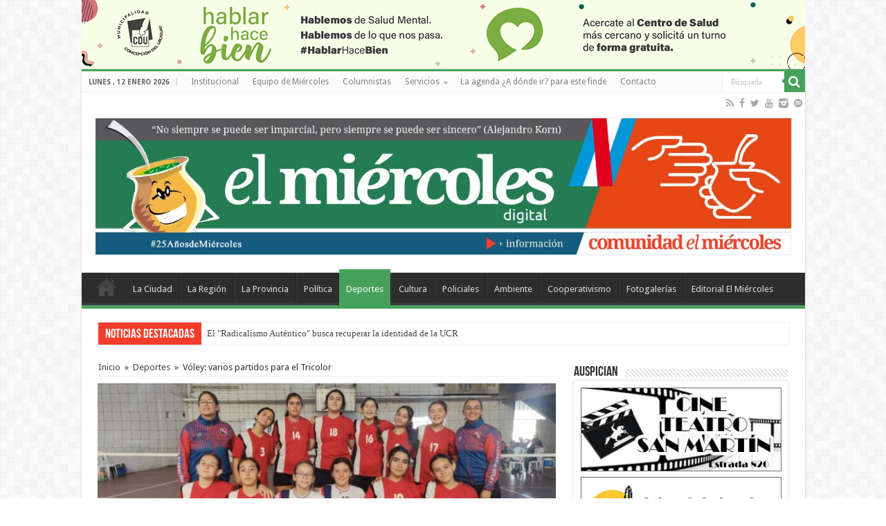

--- FILE ---
content_type: text/plain
request_url: https://www.google-analytics.com/j/collect?v=1&_v=j102&a=1241696386&t=pageview&_s=1&dl=https%3A%2F%2Fwww.elmiercolesdigital.com.ar%2Fvoley-varios-partidos-para-el-tricolor%2F&ul=en-us%40posix&dt=V%C3%B3ley%3A%20varios%20partidos%20para%20el%20Tricolor%20-%20El%20Mi%C3%A9rcoles%20Digital&sr=1280x720&vp=1280x720&_u=IEBAAEABAAAAACAAI~&jid=840481172&gjid=902587547&cid=825338268.1768270851&tid=UA-68169868-1&_gid=974670560.1768270851&_r=1&_slc=1&z=350515350
body_size: -454
content:
2,cG-1GNR9TWG6V